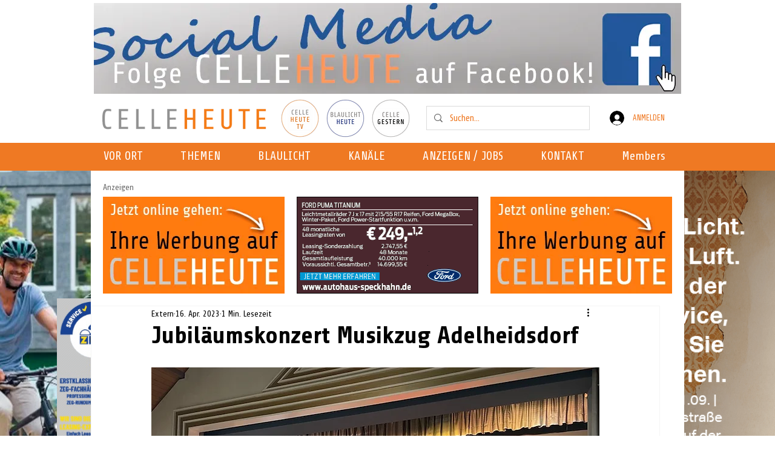

--- FILE ---
content_type: text/html; charset=utf-8
request_url: https://www.google.com/recaptcha/api2/aframe
body_size: 267
content:
<!DOCTYPE HTML><html><head><meta http-equiv="content-type" content="text/html; charset=UTF-8"></head><body><script nonce="4HRYTmxEqoqc_g-MRWkQcw">/** Anti-fraud and anti-abuse applications only. See google.com/recaptcha */ try{var clients={'sodar':'https://pagead2.googlesyndication.com/pagead/sodar?'};window.addEventListener("message",function(a){try{if(a.source===window.parent){var b=JSON.parse(a.data);var c=clients[b['id']];if(c){var d=document.createElement('img');d.src=c+b['params']+'&rc='+(localStorage.getItem("rc::a")?sessionStorage.getItem("rc::b"):"");window.document.body.appendChild(d);sessionStorage.setItem("rc::e",parseInt(sessionStorage.getItem("rc::e")||0)+1);localStorage.setItem("rc::h",'1770107543779');}}}catch(b){}});window.parent.postMessage("_grecaptcha_ready", "*");}catch(b){}</script></body></html>